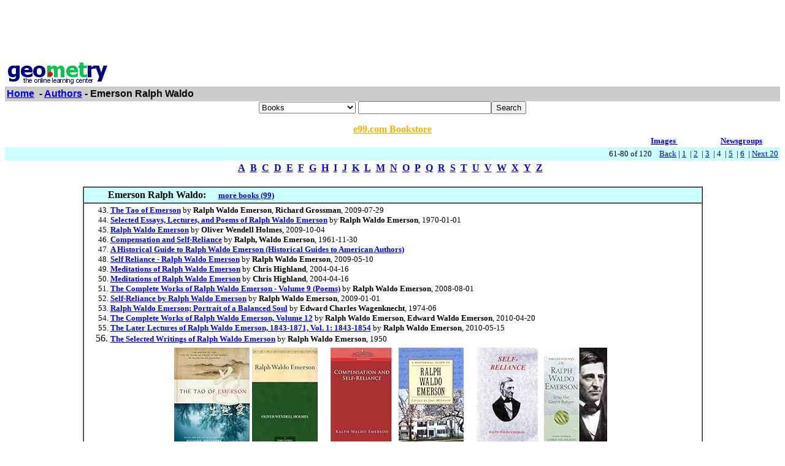

--- FILE ---
content_type: text/html; charset=UTF-8
request_url: http://www.geometry.net/authors/emerson_ralph_waldo_page_no_4.php
body_size: 30330
content:
<html><head><title>Geometry.Net - Authors: Emerson Ralph Waldo </title><style>a:hover {color: #000000} </style></head><body bgcolor=#FFFFFF text=#000000 link=#0000ee vlink=#ff0000 alink=#000099>

<basefont color=#000000 face=Arial,Helvetica Size=3>
<center>
<script type="text/javascript"><!--
google_ad_client = "pub-1010828748909166";
google_alternate_ad_url = "http://www.geometry.net/ad.html";
google_ad_width = 728;
google_ad_height = 90;
google_ad_format = "728x90_as";
google_ad_channel ="2705628849";
google_color_border = "336699";
google_color_bg = "FFFFFF";
google_color_link = "0000FF";
google_color_url = "008000";
google_color_text = "000000";
//--></script>
<script type="text/javascript"
  src="http://pagead2.googlesyndication.com/pagead/show_ads.js">
</script>
</center><table BORDER=0 CELLSPACING=0 CELLPADDING=3 WIDTH="100%" ><tr><td ALIGN=LEFT VALIGN=CENTER><a href="/index.html"><img SRC="/gnet_logo.gif" height=37 width=165 ALT="Geometry.Net - the online learning center" width=159 border=0><font face="Arial,Helvetica"></a></td></tr><tr ALIGN=LEFT VALIGN=TOP><td ALIGN=LEFT VALIGN=TOP COLSPAN="2" BGCOLOR="#CCCCCC"><b><font face="Arial,Helvetica"><font><a href="/index.html">Home</a>&nbsp; - <A HREF=/authors/index.html>Authors</a> - Emerson Ralph Waldo</font></font></b></td></tr></table><center><form ACTION=http://www.global-online-store.com/search.php METHOD=GET><b><font face="Arial,Helvetica" size=-1>
<select name=mode>
<option value="books">Books
<option value="baby">Baby
<option value="photo">Camera
<option value="wireless-phones">Phones
<option value="pc-hardware">Computers
<option value="videogames">Games
<option value="dvd">DVD
<option value="electronics">Electronics
<option value="kitchen">Kitchen
<option value="magazines">Magazines
<option value="music">Music
<option value="garden">Garden
<option value="software">Software
<option value="universal">Tools
<option value="toys">Toys
<option value="vhs">Video
<option value="apparel">Apparel & Accessories
<option value="jewelry">Jewelry & Watches
<option value="musicalinstruments">Musical Instruments
<option value="health">Health & Personal Care
<option value="beauty">Beauty
<option value="sports">Sports & Outdoors
<option value="office">Office Products
</select>
</font></b><input TYPE="text" NAME="search" SIZE="25" MAXLENGTH="50"><input TYPE="submit" VALUE="Search"></center></font></form>

<center><A HREF="http://us.books-online-store.net/index.html" target=_blank><font color="#ffaf00"><b>e99.com Bookstore</b></font></a></center>

</center><table BORDER=0 CELLSPACING=0 COLS=1 WIDTH="100%" ><tr bgcolor=#FFFFFF><td width=20%>&nbsp;</td><td width=60%>&nbsp;</td><td width=10%><center><font size=-1><a href="http://images.google.com/images?q=emerson ralph waldo&hl=en&sa=N&tab=wi"" target=_blank><b>Images&nbsp;  </b></a></center></font></td><td width=10%><center><font size=-1><a href="http://groups.google.com/groups?q=emerson ralph waldo&hl=en&sa=N&tab=ig" target=_blank><b>Newsgroups</b></a></font></center></td></tr></table></div>
<center><table BORDER=0 CELLSPACING=0 CELLPADDING=3 WIDTH="100%" BGCOLOR=#CCFFFF><tr><td align=right><small>61-80 of 120&nbsp; &nbsp; <A HREF=/authors/emerson_ralph_waldo_page_no_3.php>Back</a> |  <A HREF=/authors/emerson_ralph_waldo.php>1</a>&nbsp;
 | <A HREF=/authors/emerson_ralph_waldo_page_no_2.php>2</a>&nbsp;
 | <A HREF=/authors/emerson_ralph_waldo_page_no_3.php>3</a>&nbsp;
 | 4&nbsp;
 | <A HREF=/authors/emerson_ralph_waldo_page_no_5.php>5</a>&nbsp;
 | <A HREF=/authors/emerson_ralph_waldo_page_no_6.php>6</a>&nbsp;
 | <A HREF=/authors/emerson_ralph_waldo_page_no_5.php> Next 20 </a></small></td></tr></table></center>

<center><table><tr><td><center><a href="/authors/dir_a.html"><b>A</b></a>&nbsp&nbsp;<a href="/authors/dir_b.html"><b>B</b></a>&nbsp&nbsp;<a href="/authors/dir_c.html"><b>C</b></a>&nbsp&nbsp;<a href="/authors/dir_d.html"><b>D</b></a>&nbsp&nbsp;<a href="/authors/dir_e.html"><b>E</b></a>&nbsp&nbsp;<a href="/authors/dir_f.html"><b>F</b></a>&nbsp&nbsp;<a href="/authors/dir_g.html"><b>G</b></a>&nbsp&nbsp;<a href="/authors/dir_h.html"><b>H</b></a>&nbsp&nbsp;<a href="/authors/dir_i.html"><b>I</b></a>&nbsp&nbsp;<a href="/authors/dir_j.html"><b>J</b></a>&nbsp&nbsp;<a href="/authors/dir_k.html"><b>K</b></a>&nbsp&nbsp;<a href="/authors/dir_l.html"><b>L</b></a>&nbsp&nbsp;<a href="/authors/dir_m.html"><b>M</b></a>&nbsp&nbsp;<a href="/authors/dir_n.html"><b>N</b></a>&nbsp&nbsp;<a href="/authors/dir_o.html"><b>O</b></a>&nbsp&nbsp;<a href="/authors/dir_p.html"><b>P</b></a>&nbsp&nbsp;<a href="/authors/dir_q.html"><b>Q</b></a>&nbsp&nbsp;<a href="/authors/dir_r.html"><b>R</b></a>&nbsp&nbsp;<a href="/authors/dir_s.html"><b>S</b></a>&nbsp&nbsp;<a href="/authors/dir_t.html"><b>T</b></a>&nbsp&nbsp;<a href="/authors/dir_u.html"><b>U</b></a>&nbsp&nbsp;<a href="/authors/dir_v.html"><b>V</b></a>&nbsp&nbsp;<a href="/authors/dir_w.html"><b>W</b></a>&nbsp&nbsp;<a href="/authors/dir_x.html"><b>X</b></a>&nbsp&nbsp;<a href="/authors/dir_y.html"><b>Y</b></a>&nbsp&nbsp;<a href="/authors/dir_z.html"><b>Z</b></a>&nbsp&nbsp;</center></td></tr></table></center>

<center><br><table CELLSPACING=0 CELLPADDING=3 width="80%" border=1><tr BGCOLOR=#CCFFFF><td><b>&nbsp;&nbsp;&nbsp;&nbsp;&nbsp;&nbsp;&nbsp;&nbsp;&nbsp;Emerson Ralph Waldo: </b>&nbsp;&nbsp;&nbsp; <small><a href="/authors_bk/emerson_ralph_waldo.html"><b>more books (99)</b></a></small>
</td></tr><tr><td><small><ol start=43>
<li><A HREF="http://www.amazon.com/exec/obidos/ASIN/B000YJ54EY/gemotrack8-20" target=_blank><b>The Tao of Emerson</b></a> by <b>Ralph Waldo Emerson</b>, <b>Richard Grossman</b>,  2009-07-29
<li><A HREF="http://www.amazon.com/exec/obidos/ASIN/B0041263N6/gemotrack8-20" target=_blank><b>Selected Essays, Lectures, and Poems of Ralph Waldo Emerson</b></a> by <b>Ralph Waldo Emerson</b>,  1970-01-01
<li><A HREF="http://www.amazon.com/exec/obidos/ASIN/B002RKR79S/gemotrack8-20" target=_blank><b>Ralph Waldo Emerson</b></a> by <b>Oliver Wendell Holmes</b>,  2009-10-04
<li><A HREF="http://www.amazon.com/exec/obidos/ASIN/B001CEOLQM/gemotrack8-20" target=_blank><b>Compensation and Self-Reliance</b></a> by <b>Ralph, Waldo Emerson</b>,  1961-11-30
<li><A HREF="http://www.amazon.com/exec/obidos/ASIN/B000W0UG98/gemotrack8-20" target=_blank><b>A Historical Guide to Ralph Waldo Emerson (Historical Guides to American Authors)</b></a> 
<li><A HREF="http://www.amazon.com/exec/obidos/ASIN/B0029DO2QY/gemotrack8-20" target=_blank><b>Self Reliance - Ralph Waldo Emerson</b></a> by <b>Ralph Waldo Emerson</b>,  2009-05-10
<li><A HREF="http://www.amazon.com/exec/obidos/ASIN/0899973523/gemotrack8-20" target=_blank><b>Meditations of Ralph Waldo Emerson</b></a> by <b>Chris Highland</b>,  2004-04-16
<li><A HREF="http://www.amazon.com/exec/obidos/ASIN/0899973523/gemotrack8-20" target=_blank><b>Meditations of Ralph Waldo Emerson</b></a> by <b>Chris Highland</b>,  2004-04-16
<li><A HREF="http://www.amazon.com/exec/obidos/ASIN/B001DAUA92/gemotrack8-20" target=_blank><b>The Complete Works of Ralph Waldo Emerson - Volume 9 (Poems)</b></a> by <b>Ralph Waldo Emerson</b>,  2008-08-01
<li><A HREF="http://www.amazon.com/exec/obidos/ASIN/B002KMJIFY/gemotrack8-20" target=_blank><b>Self-Reliance by Ralph Waldo Emerson</b></a> by <b>Ralph Waldo Emerson</b>,  2009-01-01
<li><A HREF="http://www.amazon.com/exec/obidos/ASIN/0195017668/gemotrack8-20" target=_blank><b>Ralph Waldo Emerson; Portrait of a Balanced Soul</b></a> by <b>Edward Charles Wagenknecht</b>,  1974-06
<li><A HREF="http://www.amazon.com/exec/obidos/ASIN/1148950753/gemotrack8-20" target=_blank><b>The Complete Works of Ralph Waldo Emerson, Volume 12</b></a> by <b>Ralph Waldo Emerson</b>, <b>Edward Waldo Emerson</b>,  2010-04-20
<li><A HREF="http://www.amazon.com/exec/obidos/ASIN/0820334626/gemotrack8-20" target=_blank><b>The Later Lectures of Ralph Waldo Emerson, 1843-1871, Vol. 1: 1843-1854</b></a> by <b>Ralph Waldo Emerson</b>,  2010-05-15
<li><A HREF="http://www.amazon.com/exec/obidos/ASIN/B000JF7Z9A/gemotrack8-20" target=_blank><b>The Selected Writings of Ralph Waldo Emerson</b></a> by <b>Ralph Waldo Emerson</b>,  1950<center><table cellpadding=3 border=0 width = "765" cellspacing=0><tr><td><table><tr><td><A HREF="http://www.amazon.com/exec/obidos/ASIN/B000YJ54EY/gemotrack8-20" target=_blank><img src="http://ecx.images-amazon.com/images/I/51SV2RNYMOL._SL160_.jpg" vspace=0 align="center" valign="center" hspace=0 border=0></a></td><td><A HREF="http://www.amazon.com/exec/obidos/ASIN/B002RKR79S/gemotrack8-20" target=_blank><img src="http://ecx.images-amazon.com/images/I/51objyBz%2BIL._SL160_.jpg" vspace=0 align="center" valign="center" hspace=0 border=0></a></td><td><A HREF="http://www.amazon.com/exec/obidos/ASIN/B001CEOLQM/gemotrack8-20" target=_blank><img src="http://ecx.images-amazon.com/images/I/417v5pKXKRL._SL160_.jpg" vspace=0 align="center" valign="center" hspace=0 border=0></a></td><td><A HREF="http://www.amazon.com/exec/obidos/ASIN/B000W0UG98/gemotrack8-20" target=_blank><img src="http://ecx.images-amazon.com/images/I/51tyq3k8G5L._SL160_.jpg" vspace=0 align="center" valign="center" hspace=0 border=0></a></td><td><A HREF="http://www.amazon.com/exec/obidos/ASIN/B0029DO2QY/gemotrack8-20" target=_blank><img src="http://ecx.images-amazon.com/images/I/51zUOngxPtL._SL160_.jpg" vspace=0 align="center" valign="center" hspace=0 border=0></a></td><td><A HREF="http://www.amazon.com/exec/obidos/ASIN/0899973523/gemotrack8-20" target=_blank><img src="http://ecx.images-amazon.com/images/I/51HK7tmtRvL._SL160_.jpg" vspace=0 align="center" valign="center" hspace=0 border=0></a></td></tr><tr><td><A HREF="http://www.amazon.com/exec/obidos/ASIN/0899973523/gemotrack8-20" target=_blank><img src="http://ecx.images-amazon.com/images/I/51HK7tmtRvL._SL160_.jpg" vspace=0 align="center" valign="center" hspace=0 border=0></a></td><td><A HREF="http://www.amazon.com/exec/obidos/ASIN/B001DAUA92/gemotrack8-20" target=_blank><img src="http://ecx.images-amazon.com/images/I/41-B67ExhEL._SL160_.jpg" vspace=0 align="center" valign="center" hspace=0 border=0></a></td><td><A HREF="http://www.amazon.com/exec/obidos/ASIN/B002KMJIFY/gemotrack8-20" target=_blank><img src="http://ecx.images-amazon.com/images/I/412gNcc7UxL._SL160_.jpg" vspace=0 align="center" valign="center" hspace=0 border=0></a></td><td><A HREF="http://www.amazon.com/exec/obidos/ASIN/1148950753/gemotrack8-20" target=_blank><img src="http://ecx.images-amazon.com/images/I/51rKs92DwdL._SL160_.jpg" vspace=0 align="center" valign="center" hspace=0 border=0></a></td><td><A HREF="http://www.amazon.com/exec/obidos/ASIN/0820334626/gemotrack8-20" target=_blank><img src="http://ecx.images-amazon.com/images/I/41TZXpMTHjL._SL160_.jpg" vspace=0 align="center" valign="center" hspace=0 border=0></a></td></tr></table></td></tr></table></center><center><table cellpadding=3 border=0 width = "765" cellspacing=0><tr><td><table><tr></tr></table></td></tr></table></center></small></ul></td></tr></table></center>
 <p><b><center><small><a href=/detail/authors/emerson_ralph_waldo.html>lists with details </a></center></b></small>
<font face=arial><ul><ol start=61>
<small><P><li><A HREF="http://www.concordance.com/emerson.htm" target=_blank> <b> Concordances Of Emerson, Ralph Waldo </b> </b> </a><br> Search emerson texts (two here Essays and The Transcendentalist).Category Arts   Literature       emerson, ralph waldo   WorksConcordances  emerson, ralph waldo. Send this site to a friend! (click here)   Essays- ralph waldo emerson.    &nbsp;<br><font color = "#6B4226">http://www.concordance.com/emerson.htm</font></small>
<small><P><li><A HREF="http://www.infoplease.com/cgi-bin/id/A0817247.html" target=_blank> <b> Emerson, Ralph Waldo </b> </b> </a><br>   encyclopediaEncyclopedia emerson, ralph waldo, em'ursun Pronunciation Key.emerson, ralph waldo , 180382, American poet and essayist, b. Boston. &nbsp;<br><font color = "#6B4226">http://www.infoplease.com/cgi-bin/id/A0817247.html</font></small>
<small><P><li><A HREF="http://www.infoplease.com/ce6/people/A0857968.html" target=_blank> <b> Emerson, Ralph Waldo: Edward Waldo Emerson </b> </b> </a><br>   encyclopediaEncyclopediaemerson, ralph waldo Edward waldo emerson.emerson's   Previous Work, Top of section emerson, ralph waldo, The &nbsp;<br><font color = "#6B4226">http://www.infoplease.com/ce6/people/A0857968.html</font></small>
<small><P><li><A HREF="http://www.poets.org/poets/poets.cfm?prmID=205&amp;CFID=8539021&amp;CFTOKEN=32255908" target=_blank> <b> Ralph Waldo Emerson - The Academy Of American Poets </b> </b> </a><br>Includes a biography, photograph, and selected poems. &nbsp;<br><font color = "#6B4226">http://www.poets.org/poets/poets.cfm?prmID=205&amp;CFID=8539021&amp;CFTOKEN=3225</font></small>
<small><P><li><A HREF="http://www.ccel.org/e/emerson/" target=_blank> <b> Emerson, Ralph Waldo </b> </b> </a><br>emerson, ralph waldo. Transcendentalist essayist, poet, andphilosopher. Works by ralph waldo emerson. &nbsp;<br><font color = "#6B4226">http://www.ccel.org/e/emerson/</font></small>
<small><P><li><A HREF="http://www.watershed.winnipeg.mb.ca/EMERSON.html" target=_blank> <b> Page Redirect... </b> </b> </a><br>Essays on ralph waldo emerson, the 19th century American poet whose words still speak deeply into our struggles to live with integrity. &nbsp;<br><font color = "#6B4226">http://www.watershed.winnipeg.mb.ca/EMERSON.html</font></small>
<small><P><li><A HREF="http://www.bibliomania.com/2/3/270/1820/21942/1.html" target=_blank> <b> Chapter Ralph Waldo Emerson Of Index By Simonds History Of </b> </b> </a><br>ralph waldo emerson. II. ralph waldo emerson 180382. ralph waldo emersoncame of the academic class. His ancestors for five generations &nbsp;<br><font color = "#6B4226">http://www.bibliomania.com/2/3/270/1820/21942/1.html</font></small>
<small><P><li><A HREF="http://www.2think.org/etmof.shtml" target=_blank> <b> Emerson The Mind On Fire - Ralph Waldo Emerson </b> </b> </a><br>   By none of these ways can he free himself; no, nor by paying his debts with money;only by obedience to his own genius.   ralph waldo emerson as quoted on &nbsp;<br><font color = "#6B4226">http://www.2think.org/etmof.shtml</font>
<br><br><b>Extractions</b>: Type it and go! Robert D. Richardson - Emerson: The Mind on Fire "A man cannot free himself by any self-denying ordinances, neither by water nor potatoes, nor by violent possibilities, by refusing to swear, refusing to pay taxes, by going to jail, or by taking another man's crops or squatting on his land. By none of these ways can he free himself; no, nor by paying his debts with money; only by obedience to his own genius." Ralph Waldo Emerson as quoted on page 384 In the introduction, the author explains what he has set out to accomplish in this work. Essentially, Richardson's quest was to find out "what kind of individual was this prophet of individualism?" Learning about this "great spokesman for individualism and self-reliance" is fascinating and inspiring. Richardson details the evolution of one of the most famous 19th Century thinkersfrom liberal Christian to Emerson's eventual philosophy which was akin to pantheism . The subtitle "Mind on Fire" was well chosen. Richardson uses it to form a thread through the work as he shows the lighting of Emerson's early mind, its climactic flame, and its eventual extinguishment just prior to death. I thoroughly enjoyed the style Richardson chose. The biography is separated into 100 short chapters. Almost every chapter is very focused on one key person, idea, or event. This allows the reader to become enveloped in that one theme before moving on to the next chapter and subject. I found this method to allow for a clear and concise understanding. If you have 100 days to read this book, I suggest reading a chapter a day, perhaps in the morning, and then pondering the ideas expressed therein for that day. Such a routine will add a spark to your life for several months.</small>
<small><P><li><A HREF="http://www.jjsbooks.net/books/resources/cat_transcendentalism.html" target=_blank> <b> JJ's Books: Transcendentalism Archives </b> </b> </a><br>Books on ralph waldo emerson and related subjects &nbsp;<br><font color = "#6B4226">http://www.jjsbooks.net/books/resources/cat_transcendentalism.html</font>
<br><br><b>Extractions</b>: return to Main for a list of all topics Transcendentalism Thoreau for Children Introducing children to the ideas and characters of the Transcendentalist circle: Henry Builds a Cabin by D. B. Johnson Henry the bear is distracted by his friends Emerson and Alcott, and he explains where his library and his dining room in his small, simple home will be outside! A book about simplicity. Continued... Comments (0) Ralph Waldo Emerson Books by and about Ralph Waldo Emerson Self-Reliance: The Wisdom of Ralph Waldo Emerson As Inspiration for Daily Living by Ralph Waldo Emerson, edited by Richard Whelan A Historical Guide to Ralph Waldo Emerson (Historical Guides to American Authors) by Joel Myerson Paperback or Hardcover More books by or about Ralph Waldo Emerson:</small>
<small><P><li><A HREF="http://people.brandeis.edu/~teuber/emersonbio.html" target=_blank> <b> Ralph Waldo Emerson Biography </b> </b> </a><br>ralph waldo emerson.   The Journals and Miscellaneous Notebooks of ralphwaldo emerson, 16 volumes, edited by William H. Gilman, et al. &nbsp;<br><font color = "#6B4226">http://people.brandeis.edu/~teuber/emersonbio.html</font>
<br><br><b>Extractions</b>: Personal Information: Education: A.B., Harvard College, 1821; Theological School at Cambridge (Harvard Divinity School), 1825-1829. Letter from the Rev. R. W. Emerson, to the Second Church and Society (Boston: Printed by I. R. Butts, 1832). Nature (Boston: Munroe, 1836); republished as Nature Essays An Oration, Delivered Before the Phi Beta Kappa Society, at Cambridge, August 31, 1837 (Boston: Munroe, 1837); republished as Man Thinking (London: Mudie, 1844). An Address Delivered Before the Senior Class in Divinity College, Cambridge Sunday Evening, 15 July 1838 (Boston: Munroe, 1838: London: Green, 1903).</small>
<small><P><li><A HREF="http://www.ralph-waldo-emerson.com/" target=_blank> <b> Ralph Waldo Emerson - Critical Essays </b> </b> </a><br>ralph waldo emerson  critical essays and papers on the life and works of ralphwaldo emerson. y,   Struggling to understand the works of ralph waldo emerson? &nbsp;<br><font color = "#6B4226">http://www.ralph-waldo-emerson.com/</font>
<br><br><b>Extractions</b>: Click Here For Essays On Ralph Waldo Emerson Struggling to understand the works of Ralph Waldo Emerson? This site lists dozens of examples of critical essays, reports, and papers analyzing such classics as Emerson's &quot;Self Reliance,&quot; &quot;On Walden Pond,&quot; &amp; others! Download one or more of our essays and cite our site as a source in your own paper! Use the &quot; essay list &quot; button to navigate through our database of reports and click &quot; contact us &quot; if you'd like to preview a paper before ordering it! If you can't find any essays pertinent to your particular topic, the &quot; custom help &quot; button will enable you to have our team of contracted experts create a NEW tutorial covering ANY subject area YOU want! Getting help is fast and easy! CLICK HERE TO BEGIN!!!</small>
<small><P><li><A HREF="http://owleyes.org/emerson.htm" target=_blank> <b> Ralph Waldo Emerson Biography And Links To E-texts At Owl-Eyes </b> </b> </a><br>A short biography and links to texts of his works. &nbsp;<br><font color = "#6B4226">http://owleyes.org/emerson.htm</font>
<br><br><b>Extractions</b>: In 1829, he married Ellen Tucker. Tragically, she died just 17 months later. Emerson moved to Concord, Massachusetts. His first published work, Nature (1836) described the outlines of his belief in transcendentalism. Transcendentalism is a doctrine whose followers believed in the importance of individuality, as well as a deep connection to nature. This philosophy also rejects the importance need for materialism. Two volumes of Essays were published in 1841and in 1844. A collection of Poems (1847) was then published. Emerson was a noted lecturer and he spoke in the United States and abroad in Europe. A collection of these speeches are found in the book Representative Men (1850). Emerson was also gave many speeches opposing slavery.</small>
<small><P><li><A HREF="http://www.quotablequotes.net/search.asp?type=Author&searchdb=Emerson, Ralph Waldo" target=_blank> <b> Category Author Quote Ability Emerson, Ralph Waldo Our Chief Want </b> </b> </a><br>You searched for  emerson, ralph waldo  Your results are   Ability, emerson, ralphwaldo, Our chief want in life is somebody who shall make us do what we can. &nbsp;<br><font color = "#6B4226">http://www.quotablequotes.net/search.asp?type=Author&searchdb=Emerson, Ralph Wal</font></small>
<small><P><li><A HREF="http://www.emersoncentral.com/mary_moody_emerson.htm" target=_blank> <b> Mary Moody Emerson, By Ralph Waldo Emerson </b> </b> </a><br>emerson's essay in honor of his aunt who helped to raise him, and who recent scholars have credited with much influence over his thinking. Originally presented to the Woman's Club in Boston, 1869. &nbsp;<br><font color = "#6B4226">http://www.emersoncentral.com/mary_moody_emerson.htm</font></small>
<small><P><li><A HREF="http://classicals.com/federalist/RalphWaldoEmersonhall/wwwboard.html" target=_blank> <b> Ralph Waldo Emerson AMERICAN HISTORY & THE SPIRIT OF THE AMERICAN FOUNDING </b> </b> </a><br>ralph waldo emerson Lecture Hall and Chatroom. &nbsp;<br><font color = "#6B4226">http://classicals.com/federalist/RalphWaldoEmersonhall/wwwboard.html</font>
<br><br><b>Extractions</b>: Tell a friend about this page. Go to Top New Topic Search ... Older Messages Topics Author Date Tom Joad(GofW) and Transcendentalism new frizank Try this! You won't believe it. new johnnypa Forum List Collapse Threads Mark All Read Older Messages ... Cairn Studios Join us before the mast for Moby Dick year.</small>
<small><P><li><A HREF="http://home.att.net/~quotesexchange/ralphwaldoemerson.html" target=_blank> <b> Ralph Waldo Emerson , Ralph Waldo Emerson Quotations, Ralph Waldo Emerson Saying </b> </b> </a><br>   ralph waldo emerson , ralph waldo emerson Quotations, ralph waldo emerson SayingsFamous ralph waldo emerson Quotations.   ralph waldo emerson. Sprinkle joy. &nbsp;<br><font color = "#6B4226">http://home.att.net/~quotesexchange/ralphwaldoemerson.html</font>
<br><br><b>Extractions</b>: These quotes have been contributed and attributed by members of the Famous Quotes and Famous Sayings Network and many were previously posted to The Famous Quotes Mailing List. Please let me know if you find any errors or omissions or if you want to contribute. There is a time in every man's education when he arrives at the conviction that envy is ignorance; that imitation is suicide; that he must take himself for better, for worse, as his portion; that though the wide universe is full of good, no kernel of nourishing corn can come to him but through his toil bestowed on that plot of ground which is given to him to till.</small>
<small><P><li><A HREF="http://poetseers.org/earlyamericans/emerson" target=_blank> <b> Emerson - Ralph Waldo Emerson </b> </b> </a><br>   ralph waldo emerson. emerson, ralph waldo (18031882), American essayistand poet, a leader of the philosophical movement of transcendentalism. &nbsp;<br><font color = "#6B4226">http://poetseers.org/earlyamericans/emerson</font>
<br><br><b>Extractions</b>: Latest News Emerson, Ralph Waldo (1803-1882), American essayist and poet, a leader of the philosophical movement of transcendentalism. Influenced by such schools of thought as English romanticism, Neoplatonism, and Hindu philosophy (see Hinduism), Emerson is noted for his skill in presenting his ideas eloquently and in poetic language. Emerson applied these ideas to cultural and intellectual problems in his 1837 lecture &quot;The American Scholar,&quot; which he delivered before the Phi Beta Kappa Society of Harvard. In it he called for American intellectual independence. A second address, commonly referred to as the &quot;Address at Divinity College,&quot; delivered in 1838 to the graduating class of Cambridge Divinity College, aroused considerable controversy because it attacked formal religion and argued for self-reliance and intuitive spiritual experience.</small>
<small><P><li><A HREF="http://www.emersoncentral.com/poet.htm" target=_blank> <b> The Poet </b> </b> </a><br>The Poet, from Essays Second Series ralph waldo emerson. HTML format, all on one page for ease of reading and printing. &nbsp;<br><font color = "#6B4226">http://www.emersoncentral.com/poet.htm</font>
<br><br><b>Extractions</b>: And always keep us so. The breadth of the problem is great, for the poet is representative. He stands among partial men for the complete man, and apprises us not of his wealth, but of the common-wealth. The young man reveres men of genius, because, to speak truly, they are more himself than he is. They receive of the soul as he also receives, but they more. Nature enhances her beauty, to the eye of loving men, from their belief that the poet is beholding her shows at the same time. He is isolated among his contemporaries, by truth and by his art, but with this consolation in his pursuits, that they will draw all men sooner or later. For all men live by truth, and stand in need of expression. In love, in art, in avarice, in politics, in labor, in games, we study to utter our painful secret. The man is only half himself, the other half is his expression.</small>
<small><P><li><A HREF="http://www.quoteland.com/author.asp?AUTHOR_ID=5" target=_blank> <b> Quoteland :: Quotations By Author </b> </b> </a><br>QUOTATIONS by AUTHOR, BooksBooks by and about ralph waldo emerson Click this iconto engrave the quote on mugs, bookmarks, tshirts and much more. (no category). &nbsp;<br><font color = "#6B4226">http://www.quoteland.com/author.asp?AUTHOR_ID=5</font></small>
<small><P><li><A HREF="http://www.emersoncentral.com/divaddr.htm" target=_blank> <b> Divinity School Address </b> </b> </a><br>ralph waldo emerson Divinity School Address Delivered before the Senior Class in Divinity College, Cambridge, Sunday Evening, July 15, 1838 &nbsp;<br><font color = "#6B4226">http://www.emersoncentral.com/divaddr.htm</font>
<br><br><b>Extractions</b>: Texts Nature: Addresses/Lectures ... Addresses : DIVINITY SCHOOL ADDRESS Divinity School Address from Addresses , published as part of Nature; Addresses and Lectures Ralph Waldo Emerson Delivered before the Senior Class in Divinity College, Cambridge, Sunday Evening, July 15, 1838 But when the mind opens, and reveals the laws which traverse the universe, and make things what they are, then shrinks the great world at once into a mere illustration and fable of this mind. What am I? and What is? asks the human spirit with a curiosity new-kindled, but never to be quenched. Behold these outrunning laws, which our imperfect apprehension can see tend this way and that, but not come full circle. Behold these infinite relations, so like, so unlike; many, yet one. I would study, I would know, I would admire forever. These works of thought have been the entertainments of the human spirit in all ages. A more secret, sweet, and overpowering beauty appears to man when his heart and mind open to the sentiment of virtue. Then he is instructed in what is above him. He learns that his being is without bound; that, to the good, to the perfect, he is born, low as he now lies in evil and weakness. That which he venerates is still his own, though he has not realized it yet.</small>
</ul>
<p>
<center><table><tr><td><center><a href="/authors/dir_a.html"><b>A</b></a>&nbsp&nbsp;<a href="/authors/dir_b.html"><b>B</b></a>&nbsp&nbsp;<a href="/authors/dir_c.html"><b>C</b></a>&nbsp&nbsp;<a href="/authors/dir_d.html"><b>D</b></a>&nbsp&nbsp;<a href="/authors/dir_e.html"><b>E</b></a>&nbsp&nbsp;<a href="/authors/dir_f.html"><b>F</b></a>&nbsp&nbsp;<a href="/authors/dir_g.html"><b>G</b></a>&nbsp&nbsp;<a href="/authors/dir_h.html"><b>H</b></a>&nbsp&nbsp;<a href="/authors/dir_i.html"><b>I</b></a>&nbsp&nbsp;<a href="/authors/dir_j.html"><b>J</b></a>&nbsp&nbsp;<a href="/authors/dir_k.html"><b>K</b></a>&nbsp&nbsp;<a href="/authors/dir_l.html"><b>L</b></a>&nbsp&nbsp;<a href="/authors/dir_m.html"><b>M</b></a>&nbsp&nbsp;<a href="/authors/dir_n.html"><b>N</b></a>&nbsp&nbsp;<a href="/authors/dir_o.html"><b>O</b></a>&nbsp&nbsp;<a href="/authors/dir_p.html"><b>P</b></a>&nbsp&nbsp;<a href="/authors/dir_q.html"><b>Q</b></a>&nbsp&nbsp;<a href="/authors/dir_r.html"><b>R</b></a>&nbsp&nbsp;<a href="/authors/dir_s.html"><b>S</b></a>&nbsp&nbsp;<a href="/authors/dir_t.html"><b>T</b></a>&nbsp&nbsp;<a href="/authors/dir_u.html"><b>U</b></a>&nbsp&nbsp;<a href="/authors/dir_v.html"><b>V</b></a>&nbsp&nbsp;<a href="/authors/dir_w.html"><b>W</b></a>&nbsp&nbsp;<a href="/authors/dir_x.html"><b>X</b></a>&nbsp&nbsp;<a href="/authors/dir_y.html"><b>Y</b></a>&nbsp&nbsp;<a href="/authors/dir_z.html"><b>Z</b></a>&nbsp&nbsp;</center></td></tr></table></center>
<p><center><table BORDER=0 CELLSPACING=0 CELLPADDING=3 WIDTH="100%" BGCOLOR=#CCFFFF><tr><td align=right><small>61-80 of 120&nbsp; &nbsp; <A HREF=/authors/emerson_ralph_waldo_page_no_3.php>Back</a> |  <A HREF=/authors/emerson_ralph_waldo.php>1</a>&nbsp;
 | <A HREF=/authors/emerson_ralph_waldo_page_no_2.php>2</a>&nbsp;
 | <A HREF=/authors/emerson_ralph_waldo_page_no_3.php>3</a>&nbsp;
 | 4&nbsp;
 | <A HREF=/authors/emerson_ralph_waldo_page_no_5.php>5</a>&nbsp;
 | <A HREF=/authors/emerson_ralph_waldo_page_no_6.php>6</a>&nbsp;
 | <A HREF=/authors/emerson_ralph_waldo_page_no_5.php> Next 20 </a></small></td></tr></table></center>
<p><!-- Start of StatCounter Code --><script type="text/javascript">
var sc_project=3257843;
var sc_invisible=0;
var sc_partition=35;
var sc_security="c3a86e91";
</script><script type="text/javascript" src="http://www.statcounter.com/counter/counter_xhtml.js"></script><noscript><div class="statcounter"><a class="statcounter" href="http://www.statcounter.com/"><img class="statcounter" src="http://c36.statcounter.com/3257843/0/c3a86e91/0/" alt="free hit counter" /></a></div></noscript></p>
</p>
<!-- End of StatCounter Code -->
</body></html>

--- FILE ---
content_type: text/html; charset=utf-8
request_url: https://www.google.com/recaptcha/api2/aframe
body_size: 261
content:
<!DOCTYPE HTML><html><head><meta http-equiv="content-type" content="text/html; charset=UTF-8"></head><body><script nonce="79KfWvAux4EZPFTrRSGHBA">/** Anti-fraud and anti-abuse applications only. See google.com/recaptcha */ try{var clients={'sodar':'https://pagead2.googlesyndication.com/pagead/sodar?'};window.addEventListener("message",function(a){try{if(a.source===window.parent){var b=JSON.parse(a.data);var c=clients[b['id']];if(c){var d=document.createElement('img');d.src=c+b['params']+'&rc='+(localStorage.getItem("rc::a")?sessionStorage.getItem("rc::b"):"");window.document.body.appendChild(d);sessionStorage.setItem("rc::e",parseInt(sessionStorage.getItem("rc::e")||0)+1);localStorage.setItem("rc::h",'1768785017863');}}}catch(b){}});window.parent.postMessage("_grecaptcha_ready", "*");}catch(b){}</script></body></html>